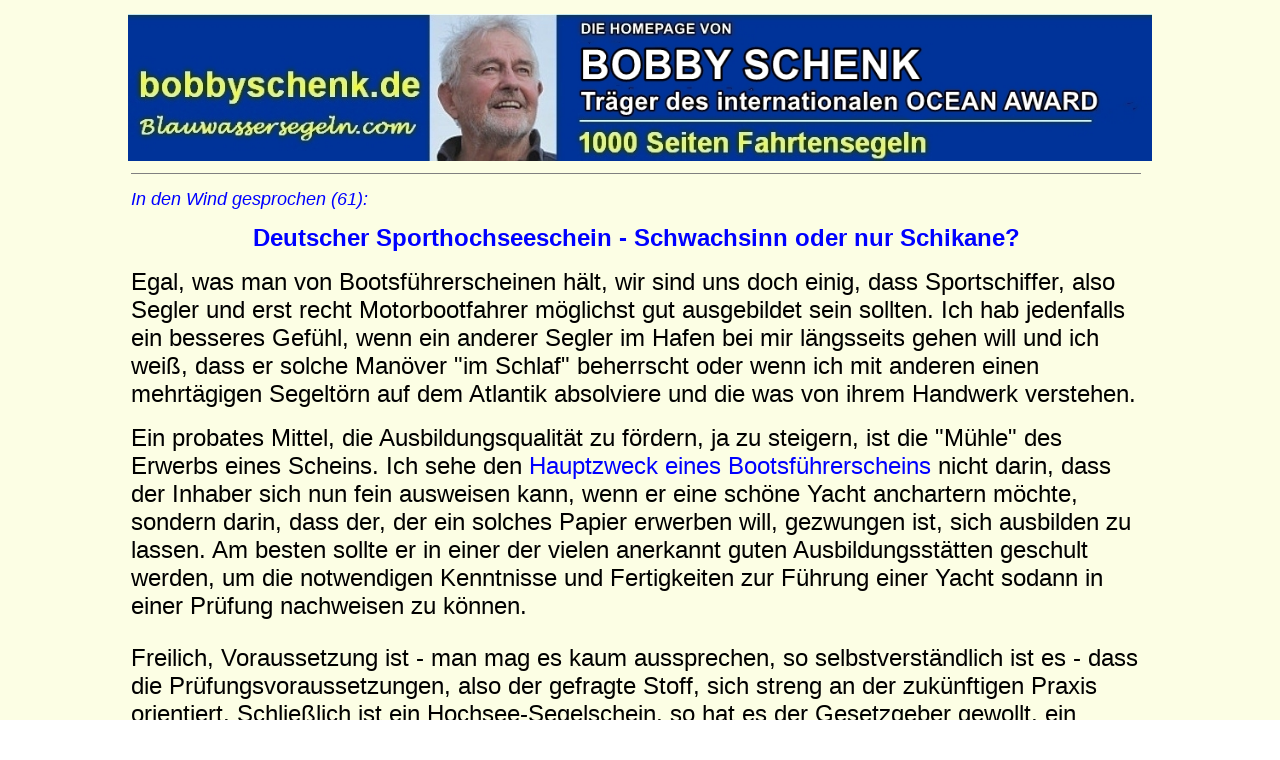

--- FILE ---
content_type: text/html
request_url: http://bobbyschenk.de/n004/inwind61.html
body_size: 8496
content:
<html><head>

<title>In den Wind gesprochen von Kap Hoornier und Weltumsegler Bobby Schenk</title>
<meta http-equiv="Content-Type" content="text/html; charset=ISO-8859-1">
<meta content="Bobby Schenk" name="Author">
<meta content="Homepage von Weltumsegler Bobby Schenk, Lebenslauf, B&uuml;cher, Unternehmungen, Vortr&auml;ge" name="description">
<meta content="Bobby Schenk, Weltumsegler, Astro, Astronavigation, Yacht, Cruising, Navigation, Sextant, segel, Segel, Segeln, circumnavigator, Weltumsegler,Hochseesegeln, segeln, sail, sailing, navigation, Seewetter, wetter, fahrtensegeln, Fahrtensegeln, mitsegeln, Regatta, regatta, sailing, Boote, boot, Segelt&ouml;rn, GPS, gps, software, Wetter, Yacht, news,S&uuml;dsee, Kap Hoorn, nachrichten" name="keywords">
<meta content="Homepage von Weltumsegler Bobby Schenk, Lebenslauf, B&uuml;cher, Unternehmungen, ideale Fahrtenyacht, Vortr&auml;ge" name="ABSTRACT">
<meta content="20 days" name="revisit-after">
<meta content="ALL" name="ROBOTS">
<meta content="de, deutsch, german" name="language">
<meta content="Bobby Schenk" name="copyright">
<meta content="Segeln, sailing" name="page-topic">
<meta content="all, alle, Segler, sailors" name="audience">
<meta content="index,follow" name="robots">
<meta content="Microsoft FrontPage 12.0" name="GENERATOR">
<!-- Analyt1 --><!-- Analyt2 --><!-- Analyt3 -->
<!-- Start Cookie Plugin       um nutzungsbasiert redaktionelle Inhalte und Werbung anzuzeigen.              Ende Cookie Plugin -->


<style type="text/css">
.auto-style1 {
	font-family: Arial;
	font-size: 18pt;
}
.auto-style3 {
	font-family: Arial;
	font-size: 18pt;
	text-align: center;
}
.auto-style4 {
	text-align: center;
}
.auto-style5 {
	color: #0000FF;
}
.auto-style6 {
	font-family: Arial;
	font-size: 18pt;
	color: #0000FF;
}
.auto-style7 {
	font-size: medium;
}
.auto-style8 {
	color: #FF0000;
}
</style>
<!-- etracker tracklet 5.0 --><script type="text/javascript">// var et_pagename = "";// var et_areas = ""; // var et_tval = 0;// var et_tsale = 0; // var et_tonr = ""; // var et_basket = ""; </script><script id="_etLoader" type="text/javascript" charset="UTF-8" data-block-cookies="true" data-respect-dnt="true" data-secure-code="OsxfSE" src="//static.etracker.com/code/e.js"></script><!-- etracker tracklet 5.0 end --></head><!--
<body background="grafik/blau2.gif" bgproperties="fixed">
<div align="center"><table>
<td background="../grafik/gelb1.gif" bgproperties="fixed" width="1024">






<p>
<table width="100%" bgcolor="#003399" border="0" cellpadding="0" cellspacing="0">
<tbody><tr align="center">
<td>
<table width="631" bgcolor="#003399" border="0" cellpadding="0" cellspacing="0" height="137">
<tbody><tr>
<td rowspan="3" valign="top" width="119" align="left"><a href="../index.html"><img src="bobbym.jpg" width="119" height="137"></td></a>
<td colspan="3" valign="top" align="left" height="73"> <font size="3" face="Arial, Helvetica, sans-serif"><b><font color="#ffffff"><img src="transparent.gif" width="10" height="43"><font size="2">DIE
HOMEPAGE VON</font><br>
<font size="7"><img src="transparent.gif" width="10" height="32"><font size="6">BOBBY
SCHENK</font></font></font></b></font></td>
</tr>
<tr>
<td colspan="3" height="0">
<table width="100%" border="0" cellpadding="0" cellspacing="0">
<tbody><tr valign="top" align="left">
<td><img src="transparent.gif" width="10" height="1"></td>
<td width="100%" bgcolor="#ffffff"><img src="transparent.gif" width="10" height="1"></td>
<td><img src="transparent.gif" width="10" height="1"></td>
</tr>
</tbody></table>
</td>
</tr>
<tr>
<td valign="top" width="445" align="right"><font face="Arial, Helvetica, sans-serif"><b><font size="2" color="#ffffff">exclusiv
bei </font></b></font><img src="transparent.gif" width="10" height="30"></td>
<td valign="middle" width="129" align="right"><img src="yol.gif" --><body background="../grafik/gelb1.gif" bgproperties="fixed"><div align="center"><table><td>
<div align="center"><table><td background="../grafik/gelb1.gif" bgproperties="fixed" width="1024"><a href="../index.html"><img border="0" src="../grafik/obertitel.png" width="1024" hight="147"></a><table border="0" cellpadding="0" cellspacing="0" ><td><table border="0" cellpadding="0" cellspacing="0" ></td><td><table border="0" cellpadding="0" cellspacing="0" ></td><width="156" height="42"></font></b></font></td>
<td valign="top" width="12" align="right"><img src="transparent.gif" width="10" height="1"></td>
</tr>
</tbody></table>
</td>
</tr>
</tbody></table>




  </table>
<div align="center"><table>
<td background="../grafik/gelb1.gif" bgproperties="fixed" width="1024">





<hr size="1" noshade>














<p class="MsoNormal" align="left"><span style="line-height: 115%"><font size="4" face="Arial" color="#0000FF"><i>In
den Wind gesprochen (61):</i></font></span></p>
<p align="center"><font face="Arial" size="5" color="#0000FF"><b>Deutscher 
Sporthochseeschein - Schwachsinn oder nur Schikane?</b> </font></p>


<p align="left">


<span>
<span style="font-size:18.0pt;font-family:Arial;">Egal, was man von Bootsführerscheinen hält, wir 
sind uns doch einig, dass 
Sportschiffer, also Segler und erst recht Motorbootfahrer möglichst gut 
ausgebildet sein sollten. Ich hab jedenfalls ein besseres Gefühl, wenn ein anderer 
Segler im Hafen bei mir längsseits gehen will und ich weiß, dass er solche 
Manöver &quot;im Schlaf&quot; beherrscht oder wenn ich mit anderen einen 
mehrtägigen Segeltörn auf dem Atlantik absolviere und die was von ihrem Handwerk 
verstehen.</span></span></p>
<p align="left">


<span>
<span style="font-size:18.0pt;font-family:Arial;">Ein probates Mittel, die Ausbildungsqualität 
zu fördern, ja zu steigern, ist die 
&quot;Mühle&quot; des Erwerbs eines Scheins. Ich sehe den 
<span class="auto-style5">Hauptzweck eines 
Bootsführerscheins </span>nicht darin, dass der Inhaber sich nun fein ausweisen kann, 
wenn er eine schöne Yacht anchartern möchte, sondern darin, dass der, der ein 
solches Papier erwerben will, gezwungen ist, sich ausbilden zu lassen. Am besten 
sollte er in einer der vielen 
anerkannt guten Ausbildungsstätten geschult werden, um 
die notwendigen Kenntnisse und Fertigkeiten zur Führung einer Yacht sodann in einer Prüfung nachweisen zu können.</span></span></p>
<p align="left" class="auto-style1">


Freilich, Voraussetzung ist - man mag es kaum aussprechen, so selbstverständlich 
ist es - dass die Prüfungsvoraussetzungen, also der gefragte Stoff, sich streng 
an der zukünftigen Praxis orientiert. Schließlich ist ein Hochsee-Segelschein, 
so hat es der Gesetzgeber gewollt, ein <span class="auto-style5"><strong>
Befähigungs</strong></span>-Nachweis zum Führen einer Yacht.</p>
<p align="left">


<span>
<span style="font-size:18.0pt;font-family:Arial;">Sollte man meinen.</span></span></p>
<p align="left">


<span class="auto-style1">Beim Deutschen Seglerverband (DSV), der (neben dem 
DMYV) - leider - vom 
<span class="auto-style5">Verkehrsministerium</span> mit der Prüfung von Segelscheinen und der Ausgestaltung dieser 
Prüfung beauftragt ist, sieht 
man allerdings die Sache entschieden anders - jedenfalls beim &quot;höchsten&quot; 
Schein&quot;, dem <span class="auto-style5"><strong>Sporthochseeschifferschein</strong></span>. Der immerhin nach dem Willen des 
Gesetzgebers sich eignet, mit der Yacht weltweit auf den Meeren rumzufahren.</span></p>
<p align="left">


<span class="auto-style1">Und den niemand so richtig mag. Warum wohl? Unabhängig 
davon, dass er zwar gesetzlich geregelt, jedoch bei nichtgewerblichem Gebrauch 
der Yacht nicht vorgeschrieben ist, ging die Zahl 
der Erwerber in den letzten Jahren drastisch zurück. Viele Segelschulen 
bieten ihn erst gar nicht mehr an. Es sollte selbst den DSV-Funktionären zu denken 
geben, dass das Verhältnis vom Sporthochseeschifferschein (früher C-Schein) zum 
Sportschifferschein (ganz früher K-, beziehungsweise B-Schein) nach Schätzung 
eines Insiders bei - gefühlt - kaum glaublichen eins zu tausend liegt. 
Tatsächlich dürfte das &quot;Vielfache&quot; im einstelligen Bereich liegen.</span></p>
<p align="left" class="auto-style1">


Aber eigentlich logisch, denn der vielzitierte 
Verbraucher mag sich nicht mit Prüfungen rumschlagen, die 
<span class="auto-style5">für die Praxis 
nichts wert </span>sind. Folgerichtig steigt hierzulande das Interesse am 
englischen <span class="auto-style5">Yachtmaster</span>-Schein immens, weil dort bei Ausbildung und Prüfung 
die spätere Praxis themenbestimmend ist, der Prüfling also nicht nur ein Stück 
Papier in die Hand bekommt, sondern auch die Beherrschung des Umgangs mit 
Sportschiffen in jeder Hinsicht. Österreich, uns leider auch in diesem Punkt überlegen, 
hat ein unvergleichlich besseres Schein-System als wir, aber bedauerlicherweise können Deutsche und 
Schweizer nicht in dessen Genuss kommen.</p>
<p align="left" class="auto-style6">


<strong>Ist es wirklich so schlimm mit der Praxisferne der DSV-Prüfungen?</strong></p>
<p align="left" class="auto-style1">


In der 
&quot;Sporthochseeschifferscheinprüfung&quot; (schon dieses Wortungetüm lässt 
einen schaudern) verlangt man auch Spezialkenntnisse in der
<span class="auto-style5">astronomischen 
Navigation</span>, also in der Navigation mit Hilfe der Gestirne. Ist das heute noch 
praxisgerecht? Wohl kaum, denn auf jedem Schiff 
befinden sich doch GPS-Geräte in vielfacher Anzahl, in der Navi-Ecke, im Plotter, 
im Smartphone, im Tablet etc. Gewiss, ein wunderbares, ja <span class="auto-style5">zauberhaftes Hobby</span> ist es 
auch heute noch&nbsp; - ob 
notwendig oder nicht - mit Hilfe der so atemberaubend fernen Gestirne seine genaue 
<span class="auto-style5">Position auf den 
Weltmeeren</span> zu bestimmen. Viele, auch ernsthafte Skipper sind allerdings der 
Meinung, dass Astro heute ausgedient hat, wo doch das GPS 
oder andere Satelliten fortlaufend den Standort ausspucken. Dass heute (vor 
allem wegen 
GPS) die astronomische Navigation lediglich ein faszinierender Zeitvertreib ist, wird vom DSV offensichtlich 
nicht begriffen. Wie man 
an der folgenden <span class="auto-style5">Gewichtung in der Prüfung</span> sieht:&nbsp;</p>
<p class="auto-style3">


<img height="321" src="inwi6100.jpg" width="708"></p>
<p align="left" class="auto-style1">


Das Fach Navigation, das beim DSV in der Gewichtung zu ungefähr 80% aus Astronavigation 
besteht, wird <span class="auto-style5">150 Minuten</span>, zweieinhalb Stunden lang, also genau zehn Mal so 
lange geprüft wie mündlich die &quot;Handhabung von Yachten&quot; (siehe oben vorletzter 
Satz), die eine 
jämmerliche Viertelstunde dauert. Beim Hochseesegeln, also im richtigen Leben, 
ist es aber genau umgekehrt, die Bedeutung von Astronavigation, bis 1990 das 
tägliche Brot für den Navigator, geht auf fast allen Hochseetörns 
<span class="auto-style5">gegen Null</span>! Und, 
auch das geht aus obiger Aufstellung nicht gleich hervor: Wird im Astrofach die einzige Rechenaufgabe nicht gelöst, ist man 
praktisch schon <span class="auto-style5">durchgefallen</span>. 
Es ist kein Geheimnis, dass die Tapferen, die sich an diese Prüfung im 
wahrsten Sinne 
des Wortes heranwagen, reihenweise durchfallen, vor allem in der Astronavigation. Schauen 
wir uns mal so eine Astro-Prüfungsaufgabe an, selbst Laien, die sich mit 
astronomischer Navigation nicht auskennen, ist dann zum Lachen 
zumute angesichts der Einfalt von Prüfern, die sich sowas einfallen lassen:</p>
<p align="left">


&nbsp;</p>
<p class="auto-style4">


<img height="303" src="inwi6101.jpg" width="603"></p>
<p align="left">


<span class="auto-style1">Wenn Sie beim Lesen obiger Aufgabe nur noch Bahnhof verstehen, dann geht 
es Ihnen auch nicht besser als es mir zu Anfang ging. Was zum Teufel ist denn 
heute &quot;BZ&quot; oder 
&quot;ZZ&quot;? &quot;Ah&quot; ist die Augeshöhe, das erkennen wir, obwohl ich mir 
bei einer normal 
großen Segelyacht eine Sextantmessung in vier Meter Höhe über dem Wasser nicht vorstellen kann, höchstens wenn sie eine 
Flybridge hat, aber wer hat die schon?</span></p>
<p align="left">


<span class="auto-style1">&quot;lb&quot; haben wir sicher schon längst vergessen. Es ist die 
<span class="auto-style5">Indexberichtigung</span>, die kein Praktiker rechnerisch berücksichtigt, sondern mit 
Filzstift auf der Trommel markiert oder den Sextanten gelegentlich justiert oder mit 
der Indexschraube (sicher nicht bekannt beim DSV) voreinstellt. Schließlich 
verändert der sich selbst in der Tropenhitze auch über längere Zeit kaum, 
schließlich räkelt sich der Sextant in den paar Minuten Messereien nicht in der 
tropischen Sonne. Denn Rechnereien in der Navigationsecke bei 
Seegang sind <span class="auto-style5">Gift fürs Innenohr</span> und damit für die Schiffssicherheit, und sollte 
deshalb so weit wie möglich vermieden werden. So ist es auch ein Witz, dass am 
Sextanten Bruchteile einer Winkelminute, also die <span class="auto-style5">Sekunden, abgelesen</span> werden.</span></p>
<p align="left">


<span class="auto-style1">Dass in der Prüfungsaufgabe ein Winkel von 10 Grad gemessen wurde, wollen wir mal durchgehen lassen, obwohl in jedem 
ernsthaften Astro-Lehrbuch steht, dass Winkel unter fünfzehn Grad wegen der
<span class="auto-style5">unberechenbaren Lichtbrechung </span>zu vermeiden 
sind. Den Praktiker aber schmerzt so eine praxisfremde Vorgabe.</span> </p>
<p align="left">


<span class="auto-style1">Ganz schlimm aber ist das Verlangen, die 
<span class="auto-style5">Uhrzeit zu 
berechnen</span>. Bis ca 1970 wurden <span class="auto-style5">Schiffschronometer</span> in der Hochseenavigation 
verwendet, deren &quot;Stand&quot; zu berücksichtigen war. Das ist die Abweichung von der 
echten Zeit. Diese Uhren damals waren nämlich so empfindlich, dass es für sie (und 
damit für deren Gang-Genauigkeit) schonender war, den &quot;Stand&quot; von wenigen Sekunden zu addieren oder 
substrahieren als in dem Chronometerkasten an der sensiblen Uhr rumzuschrauben. 
Heute, bei der <span class="auto-style5">hochgenauen Quarzuhr</span> (ja auch die Aldi-Uhr für 5 Euro ist genauer 
als die damaligen Schiffschronometer!) stellt man die 
Uhrzeit halt gelegentlich nach und rechnet da nicht herum. Schon wieder hat der 
Praktiker eine 
Fehlerquelle eingespart!</span></p>
<p align="left" class="auto-style1">


Fragen wir mal einen ganz erfahrenen Fahrten- und Weltumsegler, nämlich 
<span class="auto-style5">Wolfgang Hausner</span>. Der sicher 
<span class="auto-style5">viele tausend Ortsbestimmungen per Astro</span> 
durchgeführt und damit jede Menge unbeleuchteter Riffeinfahrten sicher gefunden 
hat. Wolfgang, wie hältst Du es mit der Zeitberechnung?</p>
<p align="center" class="auto-style1">





<iframe width="640" height="480" src="https://player.vimeo.com/video/303981642" frameborder="0" allowFullScreen mozallowfullscreen webkitAllowFullScreen></iframe>

<p align="left" class="auto-style1">

Das hab ich eigentlich nicht so gern, dass mich Wolfgang ob meiner&nbsp;lächerlichen Frage nach der Umwandlung von 
<span class="auto-style5">Bordzeit, Zonenzeit, 
letztlich in UTC</span>, auslacht. Aber vielleicht ist Wolfgang zu 
sehr Naturbursche, um sich mit solch törichten Rechnungen aufzuhalten.</p>
<p align="left" class="auto-style1">

Und so 
machts ein anderer Weltumsegler, der auch jahrelang ohne GPS um die Welt und durch die 
brüllenden Vierziger gesegelt und immer und ausnahmeslos zielgenau damit angekommen ist:</p>

<div align="center">
<iframe width="640" height="480" src="https://player.vimeo.com/video/303981760" frameborder="0" allowFullScreen mozallowfullscreen webkitAllowFullScreen></iframe>


 
&nbsp;<p align="left" class="auto-style1">


Binsenweisheit: In der Astronavigation wird der Winkel eines Gestirns über dem 
	<span class="auto-style5">sichtbaren Horizont (Kimm) </span>gemessen und daraus eine Standlinie berechnet. Wird 
eine zweite Standlinie später oder mit einem anderen Gestirn berechnet, werden 
beide Linien auf der Karte gekreuzt, woraus sich ein Schiffsort ergibt. Wenn 
zwischen den beiden Messungen nennenswert Zeit vergangen ist, dann muss natürlich 
die Strecke berücksichtigt werden, die seit der ersten Messung vergangen ist. In 
der Praxis kommt dies regelmäßig vor, wenn am Schiffsmittag die Sonne und zwei 
Stunden oder so später das gleiche Gestirn gemessen wird. Dann beträgt die 
	<span class="auto-style5">Versegelung</span> vielleicht 10 
bis 12 Meilen. In obiger Lachnummer beträgt die Versegelung aber satte 53 Seemeilen. 
Bei solch praxisfremden Entfernungen wird die Position wegen Strom und 
	Mess-Ungenauigkeiten natürlich immens 
ungenau und kann in der Praxis wohl kaum für eine seriöse Navigation verwendet 
werden.</p>
	<p align="left" class="auto-style1">


	Bis hierher könnte man in der Prüfung noch lächeln und sich vielleicht 
	denken: Die Aufgabe muss ein uralter Vorkriegskapitän mit exzellentem 
	Langzeitgedächtnis erfunden haben. Aber jetzt kommen wir zur eigentlichen 
	Gemeinheit, die in dieser Aufgabe steckt. Das ist die Verrechnung einer 
	Gestirnmessung und genauen Uhrzeit nach <span class="auto-style5">UTC</span> (früher Greenwichzeit) zu Werten 
	mit denen die Standlinie in die Seekarte eingetragen werden kann. Das ist zum 
	Beispiel die Schwierigkeit, die vor GPS-Zeiten die 
	Fischer auf den Azoren zum Fischen in Landsicht verurteilt hat, weil 
	sie die rechnerische Verarbeitung von Zeit und Winkel mit ihrer Grundschulbildung überfordert hatte. Sie konnten 
	nämlich mit <span class="auto-style5">trigonometrischen Funktionen</span> wie Sinus, Tangens und Cosinus rein 
	gar nix anfangen. So hat man im 19.Jahrhundert schon den etwas einfacheren 
	&quot;<span class="auto-style5">Semiversus</span>&quot; für die Navigation erfunden. Und genau hier, also um die 
	Jahrhundertwende (nein nicht ins zwanzigste, sondern hundert Jahre früher 
	ins neunzehnte Jahrhundert) spielt die Verrechnungsmethode, die den gequälten 
	segelbegeisterten Prüflingen abverlangt wird.</p>
	<p align="left" class="auto-style1">


	Sie glauben es nicht und 
	fragen nach den Nautischen Tafeln oder nach <span class="auto-style5">Computer</span>? Die Frage ist 
	berechtigt, denn bis ca. 1980 wurde der gesamte <span class="auto-style5">Weltverkehr
	</span>auf See mit 
	Hilfe von Nautischen Tafeln wie der berühmten N.O.249 (früher &quot;H.O.249&quot; 
	und jetzt mein Autokennzeichen) 
	abgewickelt. Jeder Tankerkapitän, Regatta- oder Weltumsegler benutzte die 
	Tafeln, weil sie gegenüber den trigonometrischen Funktionen und 
	<span class="auto-style5">Logarithmus-Tafeln</span> eine spürbare Erleichterung in der Verrechnung von Zeit und Winkel 
	mit sich brachten.&nbsp;(Dass diese Tafeln wegen ihrer Einfachheit und dabei 
	hoher Präzision auch für die Navigation in den Bombern der Alliierten benutzt 
	wurden, lassen wir mal hier unter den Tisch fallen).</p>
	<p align="left" class="auto-style1">


	Sie ahnen es: Diese Tafeln, mit denen man obige 
	Aufgabe in 20 Minuten rechnen hätte können, sind<span class="auto-style5"> in der Prüfung verboten</span>. Was 
	dann? Ich wills kurz machen: Auch <span class="auto-style5">programmierbare Taschenrechner</span> und erst 
	recht Computer, mit deren Programme man eine solche Aufgabe in 10 Minuten 
	zuverlässig lösen könnte, dürfen sich in der Prüfung nicht sehen lassen. 
	Aber es geht noch weiter: Aufgaben mit <span class="auto-style5">Fixsternen</span>, die in der echten 
	Bordpraxis besonders leicht zu rechnen sind, wurden aus der Prüfung verbannt 
	und auch der bewährte und leicht zu findende und berechnende 
	<span class="auto-style5">Polarstern</span>, 
	besonders geeignet, um Anfängern die Astronavigation nahe zu bringen, ist 
	tabu! Hier werden Prüflinge im Taschenrechnertippen geprüft und nicht in der 
	praktischen Navigation. Denn mit zweimaligem Eingeben in den Taschenrechner 
	(zur Sicherheit muss die Aufgabe doch mindestens zweimal durchgetippt 
	werden) kommen 
	leicht bis zu hundert Tastendrücke zusammen. Einmal daneben gelangt und schon ist 
	man durchgefallen. Toll! Zur Erinnerung: Das soll eine Segelscheinprüfung für die 
	weltweite Fahrt sein!</p>
	<p align="left" class="auto-style1">


	Stellen Sie sich vor, Sie müssten ihre <span class="auto-style5">Autoführerscheinprüfung in 
	einer zweispännigen Pferdekutsche</span> ablegen! Oder anders rum: Stellen Sie sich 
	vor, ein Bewerber als Skipper für eine Überführung Ihrer Yacht würde Ihnen 
	zum Beweis seiner Fähigkeiten den Sporthochseeschifferschein vorlegen? Unser 
	Hobby wird verhunzt! </p>
	<p align="left" class="auto-style1">


	Man schüttelt aber auch den Kopf über die zuständigen Beamten im 
	Bundesverkehrsministerium, die einem solchen Treiben jahrelang zusehen, ohne 
	entsprechend einzuschreiten. Die Melde- und Durchfallquoten schreien doch 
	nach einem Segelschein, der den <span class="auto-style5">Erfordernissen der 
	heutigen</span> Praxis und nicht denen des letzten Jahrhunderts&nbsp; 
	entspricht !</p>
	<p align="left" class="auto-style1">


	Allerdings - bei unserer deutschen Beamtenmentalität ist dies sicher in den 
	Wind gesprochen.</p>
	<p class="auto-style3">


	&nbsp;<span class="auto-style7"><span class="auto-style8">Dieser Artikel hat 
	weiten Anklang gefunden und heftige Meinungsverschiedenheiten ausgelöst- siehe</span>
	</span><a href="../meinung.html#opin001"target="_blank">
	<span class="auto-style7">hier! </span></a></p>

&nbsp;&nbsp; <span><span style="font-size: 18.0pt; font-family: Arial">&nbsp;</span><span style="font-size:18.0pt;font-family:Arial;">&nbsp;

<!-- Glücksburg -->
<a href= "../n000/blau20.html "target="_blank"
<p class="MsoNormal" align="center">
<img  src="../grafik/hysgraf.jpg" width="100%">
</a>
<!-- Glücksburg Ende -->





<font face="Arial" size="5"><a href="../index.html"><font size="4">zur Home-Page</font></a></font><h4 align="center">Page by Bobby Schenk<br>

<a href="mailto:mail@bobbyschenk.de">E-Mail: mail@bobbyschenk.de</a><br>

URL of this Page is www.bobbyschenk.de/n004/inwind61.html 
<br>

<font size="4" color="#003399"><font size="3" color="black"><font size="3"><a href="../pressdat.html"><font face="Courier Neu">Impressum und Datenschutzerklärung</font></a></font></font></font><!-- hier war include  -->
<td background="../grafik/gelb1.gif" bgproperties="fixed" width="2">

&nbsp;
</table>
</body>

--- FILE ---
content_type: text/html; charset=UTF-8
request_url: https://player.vimeo.com/video/303981642
body_size: 6384
content:
<!DOCTYPE html>
<html lang="en">
<head>
  <meta charset="utf-8">
  <meta name="viewport" content="width=device-width,initial-scale=1,user-scalable=yes">
  
  <link rel="canonical" href="https://player.vimeo.com/video/303981642?h=5fe46eb707">
  <meta name="googlebot" content="noindex,indexifembedded">
  
  
  <title>Wolfgang Hausner demonstriert Sextantmessung on Vimeo</title>
  <style>
      body, html, .player, .fallback {
          overflow: hidden;
          width: 100%;
          height: 100%;
          margin: 0;
          padding: 0;
      }
      .fallback {
          
              background-color: transparent;
          
      }
      .player.loading { opacity: 0; }
      .fallback iframe {
          position: fixed;
          left: 0;
          top: 0;
          width: 100%;
          height: 100%;
      }
  </style>
  <link rel="modulepreload" href="https://f.vimeocdn.com/p/4.46.25/js/player.module.js" crossorigin="anonymous">
  <link rel="modulepreload" href="https://f.vimeocdn.com/p/4.46.25/js/vendor.module.js" crossorigin="anonymous">
  <link rel="preload" href="https://f.vimeocdn.com/p/4.46.25/css/player.css" as="style">
</head>

<body>


<div class="vp-placeholder">
    <style>
        .vp-placeholder,
        .vp-placeholder-thumb,
        .vp-placeholder-thumb::before,
        .vp-placeholder-thumb::after {
            position: absolute;
            top: 0;
            bottom: 0;
            left: 0;
            right: 0;
        }
        .vp-placeholder {
            visibility: hidden;
            width: 100%;
            max-height: 100%;
            height: calc(540 / 720 * 100vw);
            max-width: calc(720 / 540 * 100vh);
            margin: auto;
        }
        .vp-placeholder-carousel {
            display: none;
            background-color: #000;
            position: absolute;
            left: 0;
            right: 0;
            bottom: -60px;
            height: 60px;
        }
    </style>

    

    
        <style>
            .vp-placeholder-thumb {
                overflow: hidden;
                width: 100%;
                max-height: 100%;
                margin: auto;
            }
            .vp-placeholder-thumb::before,
            .vp-placeholder-thumb::after {
                content: "";
                display: block;
                filter: blur(7px);
                margin: 0;
                background: url(https://i.vimeocdn.com/video/743101703-eab5b0bdd4b31f7d289a854ccd615b9a92f609a0a94c52df3d1362535b08f86f-d?mw=80&q=85) 50% 50% / contain no-repeat;
            }
            .vp-placeholder-thumb::before {
                 
                margin: -30px;
            }
        </style>
    

    <div class="vp-placeholder-thumb"></div>
    <div class="vp-placeholder-carousel"></div>
    <script>function placeholderInit(t,h,d,s,n,o){var i=t.querySelector(".vp-placeholder"),v=t.querySelector(".vp-placeholder-thumb");if(h){var p=function(){try{return window.self!==window.top}catch(a){return!0}}(),w=200,y=415,r=60;if(!p&&window.innerWidth>=w&&window.innerWidth<y){i.style.bottom=r+"px",i.style.maxHeight="calc(100vh - "+r+"px)",i.style.maxWidth="calc("+n+" / "+o+" * (100vh - "+r+"px))";var f=t.querySelector(".vp-placeholder-carousel");f.style.display="block"}}if(d){var e=new Image;e.onload=function(){var a=n/o,c=e.width/e.height;if(c<=.95*a||c>=1.05*a){var l=i.getBoundingClientRect(),g=l.right-l.left,b=l.bottom-l.top,m=window.innerWidth/g*100,x=window.innerHeight/b*100;v.style.height="calc("+e.height+" / "+e.width+" * "+m+"vw)",v.style.maxWidth="calc("+e.width+" / "+e.height+" * "+x+"vh)"}i.style.visibility="visible"},e.src=s}else i.style.visibility="visible"}
</script>
    <script>placeholderInit(document,  false ,  true , "https://i.vimeocdn.com/video/743101703-eab5b0bdd4b31f7d289a854ccd615b9a92f609a0a94c52df3d1362535b08f86f-d?mw=80\u0026q=85",  720 ,  540 );</script>
</div>

<div id="player" class="player"></div>
<script>window.playerConfig = {"cdn_url":"https://f.vimeocdn.com","vimeo_api_url":"api.vimeo.com","request":{"files":{"dash":{"cdns":{"akfire_interconnect_quic":{"avc_url":"https://vod-adaptive-ak.vimeocdn.com/exp=1768953137~acl=%2F5811ea0a-2220-4ff7-8992-2e854b27f69f%2Fpsid%3D51851a1d36b0c16b4a7c055602fa3f34d42182c9ac7aadeeaf570de513d7f73c%2F%2A~hmac=69d135594ee218ea83b08f748253dc7074faf9a0f3c292a70c0fecc64bf19e6b/5811ea0a-2220-4ff7-8992-2e854b27f69f/psid=51851a1d36b0c16b4a7c055602fa3f34d42182c9ac7aadeeaf570de513d7f73c/v2/playlist/av/primary/playlist.json?omit=av1-hevc\u0026pathsig=8c953e4f~8V4iVpvEsAuUGV6fl0CxMVld3UltDawkwaVd8MYQIa4\u0026r=dXM%3D\u0026rh=1zJkw6","origin":"gcs","url":"https://vod-adaptive-ak.vimeocdn.com/exp=1768953137~acl=%2F5811ea0a-2220-4ff7-8992-2e854b27f69f%2Fpsid%3D51851a1d36b0c16b4a7c055602fa3f34d42182c9ac7aadeeaf570de513d7f73c%2F%2A~hmac=69d135594ee218ea83b08f748253dc7074faf9a0f3c292a70c0fecc64bf19e6b/5811ea0a-2220-4ff7-8992-2e854b27f69f/psid=51851a1d36b0c16b4a7c055602fa3f34d42182c9ac7aadeeaf570de513d7f73c/v2/playlist/av/primary/playlist.json?pathsig=8c953e4f~8V4iVpvEsAuUGV6fl0CxMVld3UltDawkwaVd8MYQIa4\u0026r=dXM%3D\u0026rh=1zJkw6"},"fastly_skyfire":{"avc_url":"https://skyfire.vimeocdn.com/1768953137-0x58b0bac19a81bafb026ef803316a81340bcb922a/5811ea0a-2220-4ff7-8992-2e854b27f69f/psid=51851a1d36b0c16b4a7c055602fa3f34d42182c9ac7aadeeaf570de513d7f73c/v2/playlist/av/primary/playlist.json?omit=av1-hevc\u0026pathsig=8c953e4f~8V4iVpvEsAuUGV6fl0CxMVld3UltDawkwaVd8MYQIa4\u0026r=dXM%3D\u0026rh=1zJkw6","origin":"gcs","url":"https://skyfire.vimeocdn.com/1768953137-0x58b0bac19a81bafb026ef803316a81340bcb922a/5811ea0a-2220-4ff7-8992-2e854b27f69f/psid=51851a1d36b0c16b4a7c055602fa3f34d42182c9ac7aadeeaf570de513d7f73c/v2/playlist/av/primary/playlist.json?pathsig=8c953e4f~8V4iVpvEsAuUGV6fl0CxMVld3UltDawkwaVd8MYQIa4\u0026r=dXM%3D\u0026rh=1zJkw6"}},"default_cdn":"akfire_interconnect_quic","separate_av":true,"streams":[{"profile":"164","id":"0550c4a0-5481-41c5-8f66-ea31d438ecca","fps":23.98,"quality":"360p"},{"profile":"165","id":"a3091da3-8979-40c1-9c9f-36c7570abd18","fps":23.98,"quality":"540p"}],"streams_avc":[{"profile":"164","id":"0550c4a0-5481-41c5-8f66-ea31d438ecca","fps":23.98,"quality":"360p"},{"profile":"165","id":"a3091da3-8979-40c1-9c9f-36c7570abd18","fps":23.98,"quality":"540p"}]},"hls":{"cdns":{"akfire_interconnect_quic":{"avc_url":"https://vod-adaptive-ak.vimeocdn.com/exp=1768953137~acl=%2F5811ea0a-2220-4ff7-8992-2e854b27f69f%2Fpsid%3D51851a1d36b0c16b4a7c055602fa3f34d42182c9ac7aadeeaf570de513d7f73c%2F%2A~hmac=69d135594ee218ea83b08f748253dc7074faf9a0f3c292a70c0fecc64bf19e6b/5811ea0a-2220-4ff7-8992-2e854b27f69f/psid=51851a1d36b0c16b4a7c055602fa3f34d42182c9ac7aadeeaf570de513d7f73c/v2/playlist/av/primary/playlist.m3u8?locale=de\u0026omit=av1-hevc-opus\u0026pathsig=8c953e4f~wjZk723dY_2YrPE-G4I9fvzcmWreVxV1hjLIB8Ye1tY\u0026r=dXM%3D\u0026rh=1zJkw6\u0026sf=fmp4","origin":"gcs","url":"https://vod-adaptive-ak.vimeocdn.com/exp=1768953137~acl=%2F5811ea0a-2220-4ff7-8992-2e854b27f69f%2Fpsid%3D51851a1d36b0c16b4a7c055602fa3f34d42182c9ac7aadeeaf570de513d7f73c%2F%2A~hmac=69d135594ee218ea83b08f748253dc7074faf9a0f3c292a70c0fecc64bf19e6b/5811ea0a-2220-4ff7-8992-2e854b27f69f/psid=51851a1d36b0c16b4a7c055602fa3f34d42182c9ac7aadeeaf570de513d7f73c/v2/playlist/av/primary/playlist.m3u8?locale=de\u0026omit=opus\u0026pathsig=8c953e4f~wjZk723dY_2YrPE-G4I9fvzcmWreVxV1hjLIB8Ye1tY\u0026r=dXM%3D\u0026rh=1zJkw6\u0026sf=fmp4"},"fastly_skyfire":{"avc_url":"https://skyfire.vimeocdn.com/1768953137-0x58b0bac19a81bafb026ef803316a81340bcb922a/5811ea0a-2220-4ff7-8992-2e854b27f69f/psid=51851a1d36b0c16b4a7c055602fa3f34d42182c9ac7aadeeaf570de513d7f73c/v2/playlist/av/primary/playlist.m3u8?locale=de\u0026omit=av1-hevc-opus\u0026pathsig=8c953e4f~wjZk723dY_2YrPE-G4I9fvzcmWreVxV1hjLIB8Ye1tY\u0026r=dXM%3D\u0026rh=1zJkw6\u0026sf=fmp4","origin":"gcs","url":"https://skyfire.vimeocdn.com/1768953137-0x58b0bac19a81bafb026ef803316a81340bcb922a/5811ea0a-2220-4ff7-8992-2e854b27f69f/psid=51851a1d36b0c16b4a7c055602fa3f34d42182c9ac7aadeeaf570de513d7f73c/v2/playlist/av/primary/playlist.m3u8?locale=de\u0026omit=opus\u0026pathsig=8c953e4f~wjZk723dY_2YrPE-G4I9fvzcmWreVxV1hjLIB8Ye1tY\u0026r=dXM%3D\u0026rh=1zJkw6\u0026sf=fmp4"}},"default_cdn":"akfire_interconnect_quic","separate_av":true}},"file_codecs":{"av1":[],"avc":["0550c4a0-5481-41c5-8f66-ea31d438ecca","a3091da3-8979-40c1-9c9f-36c7570abd18"],"hevc":{"dvh1":[],"hdr":[],"sdr":[]}},"lang":"en","referrer":"http://bobbyschenk.de/n004/inwind61.html","cookie_domain":".vimeo.com","signature":"7fa32fa2ad471b759d32bcba3247c1c9","timestamp":1768949537,"expires":3600,"thumb_preview":{"url":"https://videoapi-sprites.vimeocdn.com/video-sprites/image/eaffea05-65fa-4682-8775-49aa92c6c5ac.0.jpeg?ClientID=sulu\u0026Expires=1768953137\u0026Signature=5ff89421a9c84b0319d39ba7953ef92e420ad972","height":2880,"width":3200,"frame_height":240,"frame_width":320,"columns":10,"frames":120},"currency":"USD","session":"8313f510316cdcc95061925c77c9ab7a93124ff71768949537","cookie":{"volume":1,"quality":null,"hd":0,"captions":null,"transcript":null,"captions_styles":{"color":null,"fontSize":null,"fontFamily":null,"fontOpacity":null,"bgOpacity":null,"windowColor":null,"windowOpacity":null,"bgColor":null,"edgeStyle":null},"audio_language":null,"audio_kind":null,"qoe_survey_vote":0},"build":{"backend":"31e9776","js":"4.46.25"},"urls":{"js":"https://f.vimeocdn.com/p/4.46.25/js/player.js","js_base":"https://f.vimeocdn.com/p/4.46.25/js","js_module":"https://f.vimeocdn.com/p/4.46.25/js/player.module.js","js_vendor_module":"https://f.vimeocdn.com/p/4.46.25/js/vendor.module.js","locales_js":{"de-DE":"https://f.vimeocdn.com/p/4.46.25/js/player.de-DE.js","en":"https://f.vimeocdn.com/p/4.46.25/js/player.js","es":"https://f.vimeocdn.com/p/4.46.25/js/player.es.js","fr-FR":"https://f.vimeocdn.com/p/4.46.25/js/player.fr-FR.js","ja-JP":"https://f.vimeocdn.com/p/4.46.25/js/player.ja-JP.js","ko-KR":"https://f.vimeocdn.com/p/4.46.25/js/player.ko-KR.js","pt-BR":"https://f.vimeocdn.com/p/4.46.25/js/player.pt-BR.js","zh-CN":"https://f.vimeocdn.com/p/4.46.25/js/player.zh-CN.js"},"ambisonics_js":"https://f.vimeocdn.com/p/external/ambisonics.min.js","barebone_js":"https://f.vimeocdn.com/p/4.46.25/js/barebone.js","chromeless_js":"https://f.vimeocdn.com/p/4.46.25/js/chromeless.js","three_js":"https://f.vimeocdn.com/p/external/three.rvimeo.min.js","vuid_js":"https://f.vimeocdn.com/js_opt/modules/utils/vuid.min.js","hive_sdk":"https://f.vimeocdn.com/p/external/hive-sdk.js","hive_interceptor":"https://f.vimeocdn.com/p/external/hive-interceptor.js","proxy":"https://player.vimeo.com/static/proxy.html","css":"https://f.vimeocdn.com/p/4.46.25/css/player.css","chromeless_css":"https://f.vimeocdn.com/p/4.46.25/css/chromeless.css","fresnel":"https://arclight.vimeo.com/add/player-stats","player_telemetry_url":"https://arclight.vimeo.com/player-events","telemetry_base":"https://lensflare.vimeo.com"},"flags":{"plays":1,"dnt":0,"autohide_controls":0,"preload_video":"metadata_on_hover","qoe_survey_forced":0,"ai_widget":0,"ecdn_delta_updates":0,"disable_mms":0,"check_clip_skipping_forward":0},"country":"US","client":{"ip":"18.221.5.208"},"ab_tests":{"cross_origin_texttracks":{"group":"variant","track":false,"data":null}},"atid":"3885169804.1768949537","ai_widget_signature":"db0a1a6a4f70950bc77dcfae57c80607d9c6669311281b2d007304362a1f2435_1768953137","config_refresh_url":"https://player.vimeo.com/video/303981642/config/request?atid=3885169804.1768949537\u0026expires=3600\u0026referrer=http%3A%2F%2Fbobbyschenk.de%2Fn004%2Finwind61.html\u0026session=8313f510316cdcc95061925c77c9ab7a93124ff71768949537\u0026signature=7fa32fa2ad471b759d32bcba3247c1c9\u0026time=1768949537\u0026v=1"},"player_url":"player.vimeo.com","video":{"id":303981642,"title":"Wolfgang Hausner demonstriert Sextantmessung","width":720,"height":540,"duration":120,"url":"","share_url":"https://vimeo.com/303981642/5fe46eb707","embed_code":"\u003ciframe title=\"vimeo-player\" src=\"https://player.vimeo.com/video/303981642?h=5fe46eb707\" width=\"640\" height=\"360\" frameborder=\"0\" referrerpolicy=\"strict-origin-when-cross-origin\" allow=\"autoplay; fullscreen; picture-in-picture; clipboard-write; encrypted-media; web-share\"   allowfullscreen\u003e\u003c/iframe\u003e","default_to_hd":0,"privacy":"unlisted","embed_permission":"public","thumbnail_url":"https://i.vimeocdn.com/video/743101703-eab5b0bdd4b31f7d289a854ccd615b9a92f609a0a94c52df3d1362535b08f86f-d","owner":{"id":57546820,"name":"Skipper 360°","img":"https://i.vimeocdn.com/portrait/26550807_60x60?sig=1efaa7ff470321295d9b4e27b4770f286273ef98e526f7e08349276d87cb0ae2\u0026v=1\u0026region=us","img_2x":"https://i.vimeocdn.com/portrait/26550807_60x60?sig=1efaa7ff470321295d9b4e27b4770f286273ef98e526f7e08349276d87cb0ae2\u0026v=1\u0026region=us","url":"https://vimeo.com/user57546820","account_type":"business"},"spatial":0,"live_event":null,"version":{"current":null,"available":[{"id":37616764,"file_id":1164526225,"is_current":true}]},"unlisted_hash":"5fe46eb707","rating":{"id":3},"fps":23.98,"bypass_token":"eyJ0eXAiOiJKV1QiLCJhbGciOiJIUzI1NiJ9.eyJjbGlwX2lkIjozMDM5ODE2NDIsImV4cCI6MTc2ODk1MzE4MH0.jaqOzVqrt21_g-gQCLe6T00febwDXt6715e6CQ_gPQw","channel_layout":"stereo","ai":0,"locale":"de"},"user":{"id":0,"team_id":0,"team_origin_user_id":0,"account_type":"none","liked":0,"watch_later":0,"owner":0,"mod":0,"logged_in":0,"private_mode_enabled":0,"vimeo_api_client_token":"eyJhbGciOiJIUzI1NiIsInR5cCI6IkpXVCJ9.eyJzZXNzaW9uX2lkIjoiODMxM2Y1MTAzMTZjZGNjOTUwNjE5MjVjNzdjOWFiN2E5MzEyNGZmNzE3Njg5NDk1MzciLCJleHAiOjE3Njg5NTMxMzcsImFwcF9pZCI6MTE4MzU5LCJzY29wZXMiOiJwdWJsaWMgc3RhdHMifQ.Ntg5e3-FyV0lYodfMvFWo3AUUNv9pwUCpIQYUqw0CcM"},"view":1,"vimeo_url":"vimeo.com","embed":{"audio_track":"","autoplay":0,"autopause":1,"dnt":0,"editor":0,"keyboard":1,"log_plays":1,"loop":0,"muted":0,"on_site":0,"texttrack":"","transparent":1,"outro":"beginning","playsinline":1,"quality":null,"player_id":"","api":null,"app_id":"","color":"00adef","color_one":"000000","color_two":"00adef","color_three":"ffffff","color_four":"000000","context":"embed.main","settings":{"auto_pip":1,"badge":0,"byline":1,"collections":0,"color":0,"force_color_one":0,"force_color_two":0,"force_color_three":0,"force_color_four":0,"embed":0,"fullscreen":1,"like":0,"logo":0,"custom_logo":{"img":"https://i.vimeocdn.com/player/241332?sig=07a99e0a62798ff7a1fdfa579ce7a6031e2ec534a599118f1e0ca351349d4ce5\u0026v=1","url":"http://www.blue-2.at","sticky":1,"width":100,"height":32},"playbar":1,"portrait":1,"pip":1,"share":0,"spatial_compass":0,"spatial_label":0,"speed":1,"title":1,"volume":1,"watch_later":0,"watch_full_video":1,"controls":1,"airplay":1,"audio_tracks":1,"chapters":1,"chromecast":1,"cc":1,"transcript":1,"quality":1,"play_button_position":0,"ask_ai":0,"skipping_forward":1,"debug_payload_collection_policy":"default"},"create_interactive":{"has_create_interactive":false,"viddata_url":""},"min_quality":null,"max_quality":null,"initial_quality":null,"prefer_mms":1}}</script>
<script>const fullscreenSupported="exitFullscreen"in document||"webkitExitFullscreen"in document||"webkitCancelFullScreen"in document||"mozCancelFullScreen"in document||"msExitFullscreen"in document||"webkitEnterFullScreen"in document.createElement("video");var isIE=checkIE(window.navigator.userAgent),incompatibleBrowser=!fullscreenSupported||isIE;window.noModuleLoading=!1,window.dynamicImportSupported=!1,window.cssLayersSupported=typeof CSSLayerBlockRule<"u",window.isInIFrame=function(){try{return window.self!==window.top}catch(e){return!0}}(),!window.isInIFrame&&/twitter/i.test(navigator.userAgent)&&window.playerConfig.video.url&&(window.location=window.playerConfig.video.url),window.playerConfig.request.lang&&document.documentElement.setAttribute("lang",window.playerConfig.request.lang),window.loadScript=function(e){var n=document.getElementsByTagName("script")[0];n&&n.parentNode?n.parentNode.insertBefore(e,n):document.head.appendChild(e)},window.loadVUID=function(){if(!window.playerConfig.request.flags.dnt&&!window.playerConfig.embed.dnt){window._vuid=[["pid",window.playerConfig.request.session]];var e=document.createElement("script");e.async=!0,e.src=window.playerConfig.request.urls.vuid_js,window.loadScript(e)}},window.loadCSS=function(e,n){var i={cssDone:!1,startTime:new Date().getTime(),link:e.createElement("link")};return i.link.rel="stylesheet",i.link.href=n,e.getElementsByTagName("head")[0].appendChild(i.link),i.link.onload=function(){i.cssDone=!0},i},window.loadLegacyJS=function(e,n){if(incompatibleBrowser){var i=e.querySelector(".vp-placeholder");i&&i.parentNode&&i.parentNode.removeChild(i);let a=`/video/${window.playerConfig.video.id}/fallback`;window.playerConfig.request.referrer&&(a+=`?referrer=${window.playerConfig.request.referrer}`),n.innerHTML=`<div class="fallback"><iframe title="unsupported message" src="${a}" frameborder="0"></iframe></div>`}else{n.className="player loading";var t=window.loadCSS(e,window.playerConfig.request.urls.css),r=e.createElement("script"),o=!1;r.src=window.playerConfig.request.urls.js,window.loadScript(r),r["onreadystatechange"in r?"onreadystatechange":"onload"]=function(){!o&&(!this.readyState||this.readyState==="loaded"||this.readyState==="complete")&&(o=!0,playerObject=new VimeoPlayer(n,window.playerConfig,t.cssDone||{link:t.link,startTime:t.startTime}))},window.loadVUID()}};function checkIE(e){e=e&&e.toLowerCase?e.toLowerCase():"";function n(r){return r=r.toLowerCase(),new RegExp(r).test(e);return browserRegEx}var i=n("msie")?parseFloat(e.replace(/^.*msie (\d+).*$/,"$1")):!1,t=n("trident")?parseFloat(e.replace(/^.*trident\/(\d+)\.(\d+).*$/,"$1.$2"))+4:!1;return i||t}
</script>
<script nomodule>
  window.noModuleLoading = true;
  var playerEl = document.getElementById('player');
  window.loadLegacyJS(document, playerEl);
</script>
<script type="module">try{import("").catch(()=>{})}catch(t){}window.dynamicImportSupported=!0;
</script>
<script type="module">if(!window.dynamicImportSupported||!window.cssLayersSupported){if(!window.noModuleLoading){window.noModuleLoading=!0;var playerEl=document.getElementById("player");window.loadLegacyJS(document,playerEl)}var moduleScriptLoader=document.getElementById("js-module-block");moduleScriptLoader&&moduleScriptLoader.parentElement.removeChild(moduleScriptLoader)}
</script>
<script type="module" id="js-module-block">if(!window.noModuleLoading&&window.dynamicImportSupported&&window.cssLayersSupported){const n=document.getElementById("player"),e=window.loadCSS(document,window.playerConfig.request.urls.css);import(window.playerConfig.request.urls.js_module).then(function(o){new o.VimeoPlayer(n,window.playerConfig,e.cssDone||{link:e.link,startTime:e.startTime}),window.loadVUID()}).catch(function(o){throw/TypeError:[A-z ]+import[A-z ]+module/gi.test(o)&&window.loadLegacyJS(document,n),o})}
</script>

<script type="application/ld+json">{"embedUrl":"https://player.vimeo.com/video/303981642?h=5fe46eb707","thumbnailUrl":"https://i.vimeocdn.com/video/743101703-eab5b0bdd4b31f7d289a854ccd615b9a92f609a0a94c52df3d1362535b08f86f-d?f=webp","name":"Wolfgang Hausner demonstriert Sextantmessung","description":"This is \"Wolfgang Hausner demonstriert Sextantmessung\" by \"Skipper 360°\" on Vimeo, the home for high quality videos and the people who love them.","duration":"PT120S","uploadDate":"2018-12-02T07:14:01-05:00","@context":"https://schema.org/","@type":"VideoObject"}</script>

</body>
</html>


--- FILE ---
content_type: text/html; charset=UTF-8
request_url: https://player.vimeo.com/video/303981760
body_size: 6370
content:
<!DOCTYPE html>
<html lang="en">
<head>
  <meta charset="utf-8">
  <meta name="viewport" content="width=device-width,initial-scale=1,user-scalable=yes">
  
  <link rel="canonical" href="https://player.vimeo.com/video/303981760?h=086a6166c7">
  <meta name="googlebot" content="noindex,indexifembedded">
  
  
  <title>Bobby Schenk misst mit dem Sextanten die Sonne on Vimeo</title>
  <style>
      body, html, .player, .fallback {
          overflow: hidden;
          width: 100%;
          height: 100%;
          margin: 0;
          padding: 0;
      }
      .fallback {
          
              background-color: transparent;
          
      }
      .player.loading { opacity: 0; }
      .fallback iframe {
          position: fixed;
          left: 0;
          top: 0;
          width: 100%;
          height: 100%;
      }
  </style>
  <link rel="modulepreload" href="https://f.vimeocdn.com/p/4.46.25/js/player.module.js" crossorigin="anonymous">
  <link rel="modulepreload" href="https://f.vimeocdn.com/p/4.46.25/js/vendor.module.js" crossorigin="anonymous">
  <link rel="preload" href="https://f.vimeocdn.com/p/4.46.25/css/player.css" as="style">
</head>

<body>


<div class="vp-placeholder">
    <style>
        .vp-placeholder,
        .vp-placeholder-thumb,
        .vp-placeholder-thumb::before,
        .vp-placeholder-thumb::after {
            position: absolute;
            top: 0;
            bottom: 0;
            left: 0;
            right: 0;
        }
        .vp-placeholder {
            visibility: hidden;
            width: 100%;
            max-height: 100%;
            height: calc(540 / 720 * 100vw);
            max-width: calc(720 / 540 * 100vh);
            margin: auto;
        }
        .vp-placeholder-carousel {
            display: none;
            background-color: #000;
            position: absolute;
            left: 0;
            right: 0;
            bottom: -60px;
            height: 60px;
        }
    </style>

    

    
        <style>
            .vp-placeholder-thumb {
                overflow: hidden;
                width: 100%;
                max-height: 100%;
                margin: auto;
            }
            .vp-placeholder-thumb::before,
            .vp-placeholder-thumb::after {
                content: "";
                display: block;
                filter: blur(7px);
                margin: 0;
                background: url(https://i.vimeocdn.com/video/743101916-0b6083042e590c22f6af4e814763668383543a2b9ca37208a405f5f691e87259-d?mw=80&q=85) 50% 50% / contain no-repeat;
            }
            .vp-placeholder-thumb::before {
                 
                margin: -30px;
            }
        </style>
    

    <div class="vp-placeholder-thumb"></div>
    <div class="vp-placeholder-carousel"></div>
    <script>function placeholderInit(t,h,d,s,n,o){var i=t.querySelector(".vp-placeholder"),v=t.querySelector(".vp-placeholder-thumb");if(h){var p=function(){try{return window.self!==window.top}catch(a){return!0}}(),w=200,y=415,r=60;if(!p&&window.innerWidth>=w&&window.innerWidth<y){i.style.bottom=r+"px",i.style.maxHeight="calc(100vh - "+r+"px)",i.style.maxWidth="calc("+n+" / "+o+" * (100vh - "+r+"px))";var f=t.querySelector(".vp-placeholder-carousel");f.style.display="block"}}if(d){var e=new Image;e.onload=function(){var a=n/o,c=e.width/e.height;if(c<=.95*a||c>=1.05*a){var l=i.getBoundingClientRect(),g=l.right-l.left,b=l.bottom-l.top,m=window.innerWidth/g*100,x=window.innerHeight/b*100;v.style.height="calc("+e.height+" / "+e.width+" * "+m+"vw)",v.style.maxWidth="calc("+e.width+" / "+e.height+" * "+x+"vh)"}i.style.visibility="visible"},e.src=s}else i.style.visibility="visible"}
</script>
    <script>placeholderInit(document,  false ,  true , "https://i.vimeocdn.com/video/743101916-0b6083042e590c22f6af4e814763668383543a2b9ca37208a405f5f691e87259-d?mw=80\u0026q=85",  720 ,  540 );</script>
</div>

<div id="player" class="player"></div>
<script>window.playerConfig = {"cdn_url":"https://f.vimeocdn.com","vimeo_api_url":"api.vimeo.com","request":{"files":{"dash":{"cdns":{"akfire_interconnect_quic":{"avc_url":"https://vod-adaptive-ak.vimeocdn.com/exp=1768953137~acl=%2F845d20a7-6fe6-41bd-89cd-47060dcd557b%2Fpsid%3D203197353d285d5405be4a9705f62e5ae57a996b994c139a416e491e625cfbec%2F%2A~hmac=0bad3efb09350abd99cd27fa1b93e6a199eb95b5f2c863270e10b968c54bf97e/845d20a7-6fe6-41bd-89cd-47060dcd557b/psid=203197353d285d5405be4a9705f62e5ae57a996b994c139a416e491e625cfbec/v2/playlist/av/primary/playlist.json?omit=av1-hevc\u0026pathsig=8c953e4f~Vwqe2Vh1CntlBUfpuAm3JdEbjvUMgI7lTTpmrNo0BA8\u0026r=dXM%3D\u0026rh=VKfk2","origin":"gcs","url":"https://vod-adaptive-ak.vimeocdn.com/exp=1768953137~acl=%2F845d20a7-6fe6-41bd-89cd-47060dcd557b%2Fpsid%3D203197353d285d5405be4a9705f62e5ae57a996b994c139a416e491e625cfbec%2F%2A~hmac=0bad3efb09350abd99cd27fa1b93e6a199eb95b5f2c863270e10b968c54bf97e/845d20a7-6fe6-41bd-89cd-47060dcd557b/psid=203197353d285d5405be4a9705f62e5ae57a996b994c139a416e491e625cfbec/v2/playlist/av/primary/playlist.json?pathsig=8c953e4f~Vwqe2Vh1CntlBUfpuAm3JdEbjvUMgI7lTTpmrNo0BA8\u0026r=dXM%3D\u0026rh=VKfk2"},"fastly_skyfire":{"avc_url":"https://skyfire.vimeocdn.com/1768953137-0x20cd124f528ed0940c0125393697ddb38d29b737/845d20a7-6fe6-41bd-89cd-47060dcd557b/psid=203197353d285d5405be4a9705f62e5ae57a996b994c139a416e491e625cfbec/v2/playlist/av/primary/playlist.json?omit=av1-hevc\u0026pathsig=8c953e4f~Vwqe2Vh1CntlBUfpuAm3JdEbjvUMgI7lTTpmrNo0BA8\u0026r=dXM%3D\u0026rh=VKfk2","origin":"gcs","url":"https://skyfire.vimeocdn.com/1768953137-0x20cd124f528ed0940c0125393697ddb38d29b737/845d20a7-6fe6-41bd-89cd-47060dcd557b/psid=203197353d285d5405be4a9705f62e5ae57a996b994c139a416e491e625cfbec/v2/playlist/av/primary/playlist.json?pathsig=8c953e4f~Vwqe2Vh1CntlBUfpuAm3JdEbjvUMgI7lTTpmrNo0BA8\u0026r=dXM%3D\u0026rh=VKfk2"}},"default_cdn":"akfire_interconnect_quic","separate_av":true,"streams":[{"profile":"165","id":"1f5d0f15-576e-4f19-a6db-e195496a55e3","fps":23.98,"quality":"540p"},{"profile":"164","id":"9950b5b2-d200-436a-b544-b338f8636c5f","fps":23.98,"quality":"360p"}],"streams_avc":[{"profile":"164","id":"9950b5b2-d200-436a-b544-b338f8636c5f","fps":23.98,"quality":"360p"},{"profile":"165","id":"1f5d0f15-576e-4f19-a6db-e195496a55e3","fps":23.98,"quality":"540p"}]},"hls":{"cdns":{"akfire_interconnect_quic":{"avc_url":"https://vod-adaptive-ak.vimeocdn.com/exp=1768953137~acl=%2F845d20a7-6fe6-41bd-89cd-47060dcd557b%2Fpsid%3D203197353d285d5405be4a9705f62e5ae57a996b994c139a416e491e625cfbec%2F%2A~hmac=0bad3efb09350abd99cd27fa1b93e6a199eb95b5f2c863270e10b968c54bf97e/845d20a7-6fe6-41bd-89cd-47060dcd557b/psid=203197353d285d5405be4a9705f62e5ae57a996b994c139a416e491e625cfbec/v2/playlist/av/primary/playlist.m3u8?locale=de\u0026omit=av1-hevc-opus\u0026pathsig=8c953e4f~G05lRwBpTqS9GzUvydxhmHEC5CL-csjqrWvazBzr2oM\u0026r=dXM%3D\u0026rh=VKfk2\u0026sf=fmp4","origin":"gcs","url":"https://vod-adaptive-ak.vimeocdn.com/exp=1768953137~acl=%2F845d20a7-6fe6-41bd-89cd-47060dcd557b%2Fpsid%3D203197353d285d5405be4a9705f62e5ae57a996b994c139a416e491e625cfbec%2F%2A~hmac=0bad3efb09350abd99cd27fa1b93e6a199eb95b5f2c863270e10b968c54bf97e/845d20a7-6fe6-41bd-89cd-47060dcd557b/psid=203197353d285d5405be4a9705f62e5ae57a996b994c139a416e491e625cfbec/v2/playlist/av/primary/playlist.m3u8?locale=de\u0026omit=opus\u0026pathsig=8c953e4f~G05lRwBpTqS9GzUvydxhmHEC5CL-csjqrWvazBzr2oM\u0026r=dXM%3D\u0026rh=VKfk2\u0026sf=fmp4"},"fastly_skyfire":{"avc_url":"https://skyfire.vimeocdn.com/1768953137-0x20cd124f528ed0940c0125393697ddb38d29b737/845d20a7-6fe6-41bd-89cd-47060dcd557b/psid=203197353d285d5405be4a9705f62e5ae57a996b994c139a416e491e625cfbec/v2/playlist/av/primary/playlist.m3u8?locale=de\u0026omit=av1-hevc-opus\u0026pathsig=8c953e4f~G05lRwBpTqS9GzUvydxhmHEC5CL-csjqrWvazBzr2oM\u0026r=dXM%3D\u0026rh=VKfk2\u0026sf=fmp4","origin":"gcs","url":"https://skyfire.vimeocdn.com/1768953137-0x20cd124f528ed0940c0125393697ddb38d29b737/845d20a7-6fe6-41bd-89cd-47060dcd557b/psid=203197353d285d5405be4a9705f62e5ae57a996b994c139a416e491e625cfbec/v2/playlist/av/primary/playlist.m3u8?locale=de\u0026omit=opus\u0026pathsig=8c953e4f~G05lRwBpTqS9GzUvydxhmHEC5CL-csjqrWvazBzr2oM\u0026r=dXM%3D\u0026rh=VKfk2\u0026sf=fmp4"}},"default_cdn":"akfire_interconnect_quic","separate_av":true}},"file_codecs":{"av1":[],"avc":["9950b5b2-d200-436a-b544-b338f8636c5f","1f5d0f15-576e-4f19-a6db-e195496a55e3"],"hevc":{"dvh1":[],"hdr":[],"sdr":[]}},"lang":"en","referrer":"http://bobbyschenk.de/n004/inwind61.html","cookie_domain":".vimeo.com","signature":"2d1ebe9f9b8a82f64693236db96d95ee","timestamp":1768949537,"expires":3600,"thumb_preview":{"url":"https://videoapi-sprites.vimeocdn.com/video-sprites/image/64241806-64fb-49ee-ace8-2e9c901450da.0.jpeg?ClientID=sulu\u0026Expires=1768953137\u0026Signature=3ea7aa33ded2548e203907420375ac5c0ce06daa","height":2880,"width":3200,"frame_height":240,"frame_width":320,"columns":10,"frames":120},"currency":"USD","session":"82621ec7c679e84fdebf98ef1926e337c0067b6c1768949537","cookie":{"volume":1,"quality":null,"hd":0,"captions":null,"transcript":null,"captions_styles":{"color":null,"fontSize":null,"fontFamily":null,"fontOpacity":null,"bgOpacity":null,"windowColor":null,"windowOpacity":null,"bgColor":null,"edgeStyle":null},"audio_language":null,"audio_kind":null,"qoe_survey_vote":0},"build":{"backend":"31e9776","js":"4.46.25"},"urls":{"js":"https://f.vimeocdn.com/p/4.46.25/js/player.js","js_base":"https://f.vimeocdn.com/p/4.46.25/js","js_module":"https://f.vimeocdn.com/p/4.46.25/js/player.module.js","js_vendor_module":"https://f.vimeocdn.com/p/4.46.25/js/vendor.module.js","locales_js":{"de-DE":"https://f.vimeocdn.com/p/4.46.25/js/player.de-DE.js","en":"https://f.vimeocdn.com/p/4.46.25/js/player.js","es":"https://f.vimeocdn.com/p/4.46.25/js/player.es.js","fr-FR":"https://f.vimeocdn.com/p/4.46.25/js/player.fr-FR.js","ja-JP":"https://f.vimeocdn.com/p/4.46.25/js/player.ja-JP.js","ko-KR":"https://f.vimeocdn.com/p/4.46.25/js/player.ko-KR.js","pt-BR":"https://f.vimeocdn.com/p/4.46.25/js/player.pt-BR.js","zh-CN":"https://f.vimeocdn.com/p/4.46.25/js/player.zh-CN.js"},"ambisonics_js":"https://f.vimeocdn.com/p/external/ambisonics.min.js","barebone_js":"https://f.vimeocdn.com/p/4.46.25/js/barebone.js","chromeless_js":"https://f.vimeocdn.com/p/4.46.25/js/chromeless.js","three_js":"https://f.vimeocdn.com/p/external/three.rvimeo.min.js","vuid_js":"https://f.vimeocdn.com/js_opt/modules/utils/vuid.min.js","hive_sdk":"https://f.vimeocdn.com/p/external/hive-sdk.js","hive_interceptor":"https://f.vimeocdn.com/p/external/hive-interceptor.js","proxy":"https://player.vimeo.com/static/proxy.html","css":"https://f.vimeocdn.com/p/4.46.25/css/player.css","chromeless_css":"https://f.vimeocdn.com/p/4.46.25/css/chromeless.css","fresnel":"https://arclight.vimeo.com/add/player-stats","player_telemetry_url":"https://arclight.vimeo.com/player-events","telemetry_base":"https://lensflare.vimeo.com"},"flags":{"plays":1,"dnt":0,"autohide_controls":0,"preload_video":"metadata_on_hover","qoe_survey_forced":0,"ai_widget":0,"ecdn_delta_updates":0,"disable_mms":0,"check_clip_skipping_forward":0},"country":"US","client":{"ip":"18.221.5.208"},"ab_tests":{"cross_origin_texttracks":{"group":"variant","track":false,"data":null}},"atid":"4057757700.1768949537","ai_widget_signature":"4219ac33d4cb10f13ff5b26e06f5bd4a2e9af4056c10b21a1df8ac2be8633fbf_1768953137","config_refresh_url":"https://player.vimeo.com/video/303981760/config/request?atid=4057757700.1768949537\u0026expires=3600\u0026referrer=http%3A%2F%2Fbobbyschenk.de%2Fn004%2Finwind61.html\u0026session=82621ec7c679e84fdebf98ef1926e337c0067b6c1768949537\u0026signature=2d1ebe9f9b8a82f64693236db96d95ee\u0026time=1768949537\u0026v=1"},"player_url":"player.vimeo.com","video":{"id":303981760,"title":"Bobby Schenk misst mit dem Sextanten die Sonne","width":720,"height":540,"duration":127,"url":"","share_url":"https://vimeo.com/303981760/086a6166c7","embed_code":"\u003ciframe title=\"vimeo-player\" src=\"https://player.vimeo.com/video/303981760?h=086a6166c7\" width=\"640\" height=\"360\" frameborder=\"0\" referrerpolicy=\"strict-origin-when-cross-origin\" allow=\"autoplay; fullscreen; picture-in-picture; clipboard-write; encrypted-media; web-share\"   allowfullscreen\u003e\u003c/iframe\u003e","default_to_hd":0,"privacy":"unlisted","embed_permission":"public","thumbnail_url":"https://i.vimeocdn.com/video/743101916-0b6083042e590c22f6af4e814763668383543a2b9ca37208a405f5f691e87259-d","owner":{"id":57546820,"name":"Skipper 360°","img":"https://i.vimeocdn.com/portrait/26550807_60x60?sig=1efaa7ff470321295d9b4e27b4770f286273ef98e526f7e08349276d87cb0ae2\u0026v=1\u0026region=us","img_2x":"https://i.vimeocdn.com/portrait/26550807_60x60?sig=1efaa7ff470321295d9b4e27b4770f286273ef98e526f7e08349276d87cb0ae2\u0026v=1\u0026region=us","url":"https://vimeo.com/user57546820","account_type":"business"},"spatial":0,"live_event":null,"version":{"current":null,"available":[{"id":37616882,"file_id":1164527104,"is_current":true}]},"unlisted_hash":"086a6166c7","rating":{"id":3},"fps":23.98,"bypass_token":"eyJ0eXAiOiJKV1QiLCJhbGciOiJIUzI1NiJ9.eyJjbGlwX2lkIjozMDM5ODE3NjAsImV4cCI6MTc2ODk1MzE4MH0.ZRKhqN4sZEc8OSJdBVRTQuo20k8mG_8c9MkFiXROqjs","channel_layout":"stereo","ai":0,"locale":"de"},"user":{"id":0,"team_id":0,"team_origin_user_id":0,"account_type":"none","liked":0,"watch_later":0,"owner":0,"mod":0,"logged_in":0,"private_mode_enabled":0,"vimeo_api_client_token":"eyJhbGciOiJIUzI1NiIsInR5cCI6IkpXVCJ9.eyJzZXNzaW9uX2lkIjoiODI2MjFlYzdjNjc5ZTg0ZmRlYmY5OGVmMTkyNmUzMzdjMDA2N2I2YzE3Njg5NDk1MzciLCJleHAiOjE3Njg5NTMxMzcsImFwcF9pZCI6MTE4MzU5LCJzY29wZXMiOiJwdWJsaWMgc3RhdHMifQ.iJipJDSendiKC6Fm9teKyXjQzDbv6YeNuj5_AWykJGA"},"view":1,"vimeo_url":"vimeo.com","embed":{"audio_track":"","autoplay":0,"autopause":1,"dnt":0,"editor":0,"keyboard":1,"log_plays":1,"loop":0,"muted":0,"on_site":0,"texttrack":"","transparent":1,"outro":"beginning","playsinline":1,"quality":null,"player_id":"","api":null,"app_id":"","color":"00adef","color_one":"000000","color_two":"00adef","color_three":"ffffff","color_four":"000000","context":"embed.main","settings":{"auto_pip":1,"badge":0,"byline":1,"collections":0,"color":0,"force_color_one":0,"force_color_two":0,"force_color_three":0,"force_color_four":0,"embed":0,"fullscreen":1,"like":0,"logo":0,"custom_logo":{"img":"https://i.vimeocdn.com/player/241332?sig=07a99e0a62798ff7a1fdfa579ce7a6031e2ec534a599118f1e0ca351349d4ce5\u0026v=1","url":"http://www.blue-2.at","sticky":1,"width":100,"height":32},"playbar":1,"portrait":1,"pip":1,"share":0,"spatial_compass":0,"spatial_label":0,"speed":1,"title":1,"volume":1,"watch_later":0,"watch_full_video":1,"controls":1,"airplay":1,"audio_tracks":1,"chapters":1,"chromecast":1,"cc":1,"transcript":1,"quality":1,"play_button_position":0,"ask_ai":0,"skipping_forward":1,"debug_payload_collection_policy":"default"},"create_interactive":{"has_create_interactive":false,"viddata_url":""},"min_quality":null,"max_quality":null,"initial_quality":null,"prefer_mms":1}}</script>
<script>const fullscreenSupported="exitFullscreen"in document||"webkitExitFullscreen"in document||"webkitCancelFullScreen"in document||"mozCancelFullScreen"in document||"msExitFullscreen"in document||"webkitEnterFullScreen"in document.createElement("video");var isIE=checkIE(window.navigator.userAgent),incompatibleBrowser=!fullscreenSupported||isIE;window.noModuleLoading=!1,window.dynamicImportSupported=!1,window.cssLayersSupported=typeof CSSLayerBlockRule<"u",window.isInIFrame=function(){try{return window.self!==window.top}catch(e){return!0}}(),!window.isInIFrame&&/twitter/i.test(navigator.userAgent)&&window.playerConfig.video.url&&(window.location=window.playerConfig.video.url),window.playerConfig.request.lang&&document.documentElement.setAttribute("lang",window.playerConfig.request.lang),window.loadScript=function(e){var n=document.getElementsByTagName("script")[0];n&&n.parentNode?n.parentNode.insertBefore(e,n):document.head.appendChild(e)},window.loadVUID=function(){if(!window.playerConfig.request.flags.dnt&&!window.playerConfig.embed.dnt){window._vuid=[["pid",window.playerConfig.request.session]];var e=document.createElement("script");e.async=!0,e.src=window.playerConfig.request.urls.vuid_js,window.loadScript(e)}},window.loadCSS=function(e,n){var i={cssDone:!1,startTime:new Date().getTime(),link:e.createElement("link")};return i.link.rel="stylesheet",i.link.href=n,e.getElementsByTagName("head")[0].appendChild(i.link),i.link.onload=function(){i.cssDone=!0},i},window.loadLegacyJS=function(e,n){if(incompatibleBrowser){var i=e.querySelector(".vp-placeholder");i&&i.parentNode&&i.parentNode.removeChild(i);let a=`/video/${window.playerConfig.video.id}/fallback`;window.playerConfig.request.referrer&&(a+=`?referrer=${window.playerConfig.request.referrer}`),n.innerHTML=`<div class="fallback"><iframe title="unsupported message" src="${a}" frameborder="0"></iframe></div>`}else{n.className="player loading";var t=window.loadCSS(e,window.playerConfig.request.urls.css),r=e.createElement("script"),o=!1;r.src=window.playerConfig.request.urls.js,window.loadScript(r),r["onreadystatechange"in r?"onreadystatechange":"onload"]=function(){!o&&(!this.readyState||this.readyState==="loaded"||this.readyState==="complete")&&(o=!0,playerObject=new VimeoPlayer(n,window.playerConfig,t.cssDone||{link:t.link,startTime:t.startTime}))},window.loadVUID()}};function checkIE(e){e=e&&e.toLowerCase?e.toLowerCase():"";function n(r){return r=r.toLowerCase(),new RegExp(r).test(e);return browserRegEx}var i=n("msie")?parseFloat(e.replace(/^.*msie (\d+).*$/,"$1")):!1,t=n("trident")?parseFloat(e.replace(/^.*trident\/(\d+)\.(\d+).*$/,"$1.$2"))+4:!1;return i||t}
</script>
<script nomodule>
  window.noModuleLoading = true;
  var playerEl = document.getElementById('player');
  window.loadLegacyJS(document, playerEl);
</script>
<script type="module">try{import("").catch(()=>{})}catch(t){}window.dynamicImportSupported=!0;
</script>
<script type="module">if(!window.dynamicImportSupported||!window.cssLayersSupported){if(!window.noModuleLoading){window.noModuleLoading=!0;var playerEl=document.getElementById("player");window.loadLegacyJS(document,playerEl)}var moduleScriptLoader=document.getElementById("js-module-block");moduleScriptLoader&&moduleScriptLoader.parentElement.removeChild(moduleScriptLoader)}
</script>
<script type="module" id="js-module-block">if(!window.noModuleLoading&&window.dynamicImportSupported&&window.cssLayersSupported){const n=document.getElementById("player"),e=window.loadCSS(document,window.playerConfig.request.urls.css);import(window.playerConfig.request.urls.js_module).then(function(o){new o.VimeoPlayer(n,window.playerConfig,e.cssDone||{link:e.link,startTime:e.startTime}),window.loadVUID()}).catch(function(o){throw/TypeError:[A-z ]+import[A-z ]+module/gi.test(o)&&window.loadLegacyJS(document,n),o})}
</script>

<script type="application/ld+json">{"embedUrl":"https://player.vimeo.com/video/303981760?h=086a6166c7","thumbnailUrl":"https://i.vimeocdn.com/video/743101916-0b6083042e590c22f6af4e814763668383543a2b9ca37208a405f5f691e87259-d?f=webp","name":"Bobby Schenk misst mit dem Sextanten die Sonne","description":"This is \"Bobby Schenk misst mit dem Sextanten die Sonne\" by \"Skipper 360°\" on Vimeo, the home for high quality videos and the people who love them.","duration":"PT127S","uploadDate":"2018-12-02T07:15:39-05:00","@context":"https://schema.org/","@type":"VideoObject"}</script>

</body>
</html>
